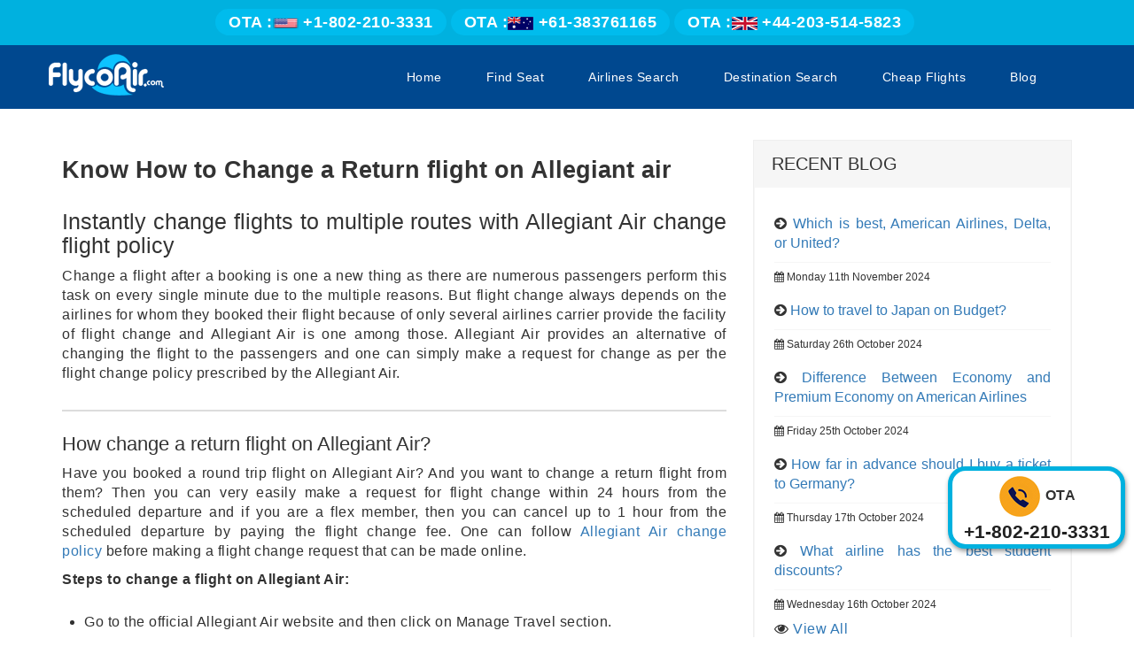

--- FILE ---
content_type: text/html; charset=UTF-8
request_url: https://www.flycoair.com/blog/how-to-change-a-return-flight-on-allegiant-air
body_size: 7733
content:
<!DOCTYPE html>
<html lang="en">
<head>
    <title>Know How to Change a Return flight on Allegiant air</title>
    <meta name="description" content="Willing to Change Return Flight on Allegiant Air, Well know How to Change Return Flight tickets on Allegiant Air or call (702)-505-9378 take help from Allegiant team."/>
    <meta name="keywords" content="How to Change a Return flight on Allegiant air,Allegiant Air Return Policy, "/>
    <!---meta-tag-->
    <meta charset="utf-8">
    <meta http-equiv="X-UA-Compatible" content="IE=edge">
     <link rel="canonical" href="https://www.flycoair.com/blog/how-to-change-a-return-flight-on-allegiant-air" />
    
<meta http-equiv="Content-Type" content="text/html; charset=UTF-8">
<meta name="viewport" content="width=device-width, initial-scale=1">
<meta name="google-site-verification" content="RAGwWFvEbrszmok2q6QZ_W9BdNWCgowNrI2OU3lTe1k" />

<link rel="icon" type="image/jpg" href="https://www.flycoair.com/images/favicon.ico">
<link rel="icon" type="image/jpg" href="https://www.flycoair.com/images/favicon.png">

<link href="https://fonts.googleapis.com/css?family=Raleway" rel="stylesheet">
<link rel='stylesheet' href='https://www.flycoair.com/bootstrap/css/font-awesome.min.css' type="text/css">
 
<link  href="https://www.flycoair.com/css/style.css?0" rel="stylesheet" type="text/css">
<link  href="https://www.flycoair.com/css/main.css" rel="stylesheet" type="text/css">

<link rel='stylesheet' type="text/css" href="https://www.flycoair.com/bootstrap/css/jquery-ui.css">
<link rel='stylesheet' type="text/css" href="https://www.flycoair.com/css/bootstraps.min.css">
<script type="text/javascript" src="https://www.flycoair.com/js/jquery-1.12.4.min.js"></script>
<!-- <script src="https://ajax.googleapis.com/ajax/libs/jquery/3.7.1/jquery.min.js"></script> -->
<script type="text/javascript" src="https://www.flycoair.com/js/bootstraps.min.js"></script>
<script type="text/javascript" src="https://www.flycoair.com/bootstrap/js/jquery-ui.js"></script>



<!-- Global site tag (gtag.js) - Google Analytics -->
<script async src="https://www.googletagmanager.com/gtag/js?id=UA-124174438-2"></script>
<script>
  window.dataLayer = window.dataLayer || [];
  function gtag(){dataLayer.push(arguments);}
  gtag('js', new Date());

  gtag('config', 'UA-124174438-2');
</script>


<script type='text/javascript'>
$(document).ready(function(){
$(window).scroll(function(){
if ($(this).scrollTop() > 100) {
$('#scroll').fadeIn();
} else {
$('#scroll').fadeOut();
}
});
$('#scroll').click(function(){
$("html, body").animate({ scrollTop: 0 }, 600);
return false;
});
});
</script>

<script type="text/javascript">
$(window).scroll(function(){
    if ($(window).scrollTop() >= 50) {
        $('div.main_header').addClass('fixed');
    }
    else {
        $('div.main_header').removeClass('fixed');
    }
});
</script>
<script type="text/javascript">
$(document).ready(function(){
    $("div.disclaimer p.read_more").click(function(){
        $("div.disclaimer div.show_area").fadeToggle();
    });
});
</script>


<link rel="stylesheet" href="https://cdnjs.cloudflare.com/ajax/libs/font-awesome/5.8.2/css/all.min.css?3012022" crossorigin="anonymous" />
<link rel="stylesheet" href="https://www.flycoair.com/css/styles.css?00" />
<link rel="stylesheet" href="https://www.flycoair.com/new/style.css" />
<style type="text/css">
.logos, .major_airlines{display: none;}
.btn-success{background: #5cb85c;color:#fff;}
.col-md-8 h3,.col-md-8 h4,.col-md-8 h5,.col-md-8 h6 { font-family:'Oswald', sans-serif; padding-top:25px; border-top:2px solid gainsboro; } 
.col-md-8 h2 span,.col-md-8 h3 span,.col-md-8 h4 span,.col-md-8 h5 span,.col-md-8 h6 span { font-family:'Oswald', sans-serif !important; font-size:25px !important; }
.col-md-8 p span, .col-md-8 p, .col-md-8 ul li span {font-size:16px !important; }
.disclamer_marquee{
    background: #00b1df;
}
.disclamer_marquee marquee{padding: 5px; color: #fff;}
.airlines-info ol{padding-left: 20px;}
.user_img_area{position: absolute; left: 25px;}
ul.review_show>li.user_img_area>i{height: 40px; width: 40px; line-height: 38px; font-size: 28px;}
ul.review_show>li.review_text>ul{padding: 0 0 0 45px;}


@media (max-width:767px)
{
    .Copyright{margin-bottom: 124px;}
}
</style>
<link rel='stylesheet' href='https://www.flycoair.com/bootstrap/css/font-awesome.min.css' type="text/css">
</head>
<body>
    
<style type="text/css">
.header_number_news i { width:25px; height:25px; box-shadow:inset 0 0 0 2px white; border-radius:50%; font-size:16px; padding-top:5px; transition:all 0.5s; -webkit-transition:all 0.5s; }
.header_number_news li:hover i { box-shadow:inset 0 0 0 30px white; color:#00b1df; transition:all 0.5s; -webkit-transition:all 0.5s; }
.header_number_news li a:hover { color:white !important; }
</style>

<div class="footer_fixed_numbers">

	<div class="container">
    	<div class="row">
        	<div class="col-xs-12 col-sm-12 col-md-12 col-lg-12">

 

				<ul class="lists">
				
                                        <li><a href="tel:+1-802-210-3331" class="number"><span class="flag">OTA :<img src="https://www.flycoair.com/images/flags/us.png" alt="us" width="29" height="15"></span> +1-802-210-3331 </a></li>
                                                            <li><a href="tel:+61-383761165" class="number"><span class="flag">OTA :<img src="https://www.flycoair.com/images/au_flag.png" alt="au" width="29" height="15"></span>  +61-383761165 </a></li>
                    <li><a href="tel:+44-116-350-0135" class="number"><span class="flag">OTA :<img src="https://www.flycoair.com/images/uk_flag.png" alt="uk" width="29" height="15"></span>  +44-203-514-5823 </a></li> 
                                    </ul>
              
			</div><!--cols-->
		</div><!--row-->
	</div><!--container-->
</div><!--footer_fixed_numbers-->


<div class="main_header">
<header class="site-header hidden-xs"> 
    <div class="top-line">
        <div class="container">
            <div class="row">

            <div class="col-xs-12 hidden-xs hidden-sm" style="text-align:center;padding-top:5px;">

               <ul class="header_number header_number_news" style="float:none;display:inline-block;">
                                                
                                  <li><a href="tel:+1-802-210-3331" class="number"><span class="flag">OTA :<img src="https://www.flycoair.com/images/flags/us.png" alt="us" width="29" height="15"></span> +1-802-210-3331 </a></li>
                			   	<li><a href="tel:+61-383761165" class="number"><span class="flag">OTA :<img src="https://www.flycoair.com/images/au_flag.png" alt="au" width="29" height="15"></span>  +61-383761165 </a></li>
			   	<li><a href="tel:+44-116-350-0135" class="number"><span class="flag">OTA :<img src="https://www.flycoair.com/images/uk_flag.png" alt="uk" width="29" height="15"></span>  +44-203-514-5823 </a></li> 
								</ul>

				<!-- <div class="sign-in hidden-xs">
				
				<span><a href="javascript:">Sign In</a></span>
				
				<span><a href="javascript:">Sign Up</a></span>
				
				</div> -->
            </div>





            

          

        </div>

    </div>



</header>

<div class="container-fluid main" style=" padding: 0 !important;    ">

  <nav class="navbar navbar-default">
    <div class="container">
      <div class="navbar-header">
        <button type="button" class="navbar-toggle" data-toggle="collapse" data-target="#myNavbar">
          <span class="icon-bar"></span>
          <span class="icon-bar"></span>
          <span class="icon-bar"></span> 
        </button>
        <a class="navbar-brand" href="https://www.flycoair.com/"><img style="width:130px;" src="https://www.flycoair.com/images/logo.png" alt="Flycoair Customer Service Logo"  /></a>
      </div>
      <div class="collapse navbar-collapse" id="myNavbar">
       <ul class="nav navbar-nav">
                            <li><a href="https://www.flycoair.com/">Home </a></li>
                            <li><a href="https://www.flycoair.com/flight"> Find Seat</a></li>
                            <li><a href="https://www.flycoair.com/flights"> Airlines Search</a></li>
                            <li><a href="https://www.flycoair.com/airlines">Destination Search</a></li>
                            <li><a href="https://www.flycoair.com/cheap-flights">Cheap Flights</a></li>
							<li><a href="https://www.flycoair.com/blog">Blog</a></li>
                        </ul>

        <div class="text-right">
            


          </div>
      </div>

 
    </div>
  </nav>

</div>
</div><!--main_header-->


  



 <!-- <div class="engine_bg_img">
   <div class="seat-map-book"> 
  <div class="booking-section">
      
    <div id="_Nengine" via-views></div>
    <script type="text/javascript" ThemeID="nobalSearch" engineType="vertical" SkinID="default" color="lightblue" id="nobal_framework" src="https://book.flycoair.com/resources/lib/NobFramework2flyco.js?151.js"></script>
                        </div>
                    </div>
                </div>-->
<!--our airlines here-->

<div class="our-advice">
    <div class="container">  
        <div class="row blog_detail">
            <div class="our-advice-section wow fadeInRight animated parent top-destination" data-wow-delay=".5s">
                <div class="col-md-8 col-sm-12 col-xs-12 child-1 airlines-info">
                   
                    <h1><strong>Know How to Change a Return flight on Allegiant air</strong></h1>
                                        <h2>Instantly change flights to multiple routes with Allegiant Air change flight policy</h2>
<p style="font-weight: 400;">Change a flight after a booking is one a new thing as there are numerous passengers perform this task on every single minute due to the multiple reasons. But flight change always depends on the airlines for whom they booked their flight because of only several airlines carrier provide the facility of flight change and Allegiant Air is one among those. Allegiant Air provides an alternative of changing the flight to the passengers and one can simply make a request for change as per the flight change policy prescribed by the Allegiant Air.</p>
<h3>How change a return flight on Allegiant Air?</h3>
<p>Have you booked a round trip flight on Allegiant Air? And you want to change a return flight from them? Then you can very easily make a request for flight change within 24 hours from the scheduled departure and if you are a flex member, then you can cancel up to 1 hour from the scheduled departure by paying the flight change fee. One can follow <a title="Allegiant Air change policy" href="../blog/allegiant-air-flight-change-and-cancellation-policy">Allegiant Air change policy</a>&nbsp;before making a flight change request that can be made online.</p>
<p style="font-weight: 400;"><strong>Steps to change a flight on Allegiant Air:</strong></p>
<ul>
<li style="font-weight: 400;">Go to the official Allegiant Air website and then click on Manage Travel section.</li>
<li style="font-weight: 400;">Type your first name last name and booking confirmation number into the given field.</li>
<li style="font-weight: 400;">Click on Find My Trip tab.</li>
<li style="font-weight: 400;">A list of flights that you have booked till now will be opened and then choose a flight that you wish to change.</li>
<li style="font-weight: 400;">After that, follow the on-screen instructions to change your return flight on Allegiant Air.</li>
</ul>
<p style="font-weight: 400;">In case these above-stated steps do not help to change a return flight for <a title="Allegiant Air reservations" href="../flights/allegiant">Allegiant Air reservations</a>, then you can directly get in touch with the customer service team of Allegiant Air by making a phone call and resolve each problem in a very simple manner related to Allegiant Air.</p>
<h4 style="font-weight: 400;"><strong>Other Relatable Topics:</strong></h4>
<p><strong><a href="../blog/how-to-change-a-flight-on-allegiant-airlines">How to change a flight on Allegiant Airlines</a></strong></p>
<p><strong><a title="Allegiant Air Phone Number" href="../blog/allegiant-air-phone-number">Allegiant Air Phone Number</a></strong></p>
<p><strong><a title="How to get a refund from Allegiant Air" href="../blog/how-to-get-refund-from-allegiant-air">How to get a refund from Allegiant Air</a></strong></p>
<p>&nbsp;</p><br>

                    

                    <!--leave a message -->
                                        <!--leave a message close-->
                    <div class="show-comment">
                        <h3><i class="fa fa-comments"></i> Customer Review</h3>
                                                <!--<h3><i class="fa fa-comments"></i> Leave Your Review</h3> -->
<!-- new comment form -->
<div class="container bounding-box" style="margin-bottom: 10px;">
<div class="row">
<div class="f-w-xs col-sm-6 col-md-6 col-lg-6">
    <h2>Leave your review</h2>
<form method="post" action="" >
<label for="user_name">Name:</label>
<br>
<input type="text" name="username" name="username" class="form-control">
<br>
<label for="user_email">Email:</label>
<br>
<input type="text" name="useremail" id="useremail" class="form-control">
<br>
<label>Comment:</label>
<br>
                                        <textarea class="form-control" name="msg" id="msg" placeholder="Comment*" rows="5" cols="25"></textarea>
<br>
<button type="button" class="btn btn-success form-control pull-center">Submit</button>
</form>
</div>
</div>
</div>
<!-- commment form closes -->
                       <!-- <form class="comment_area" method="POST" onSubmit="javascript:return is_form_reg(this)">
                            <ul class="comment_area">
                                <li>
                                    <div class="form-group">
                                        <label>Name:</label>
                                        <input type="text" name="name" id="name" class="form-control" placeholder="Name*">
                                    </div>
                                </li>
                                <li>
                                    <div class="form-group">
                                        <label>Email:</label>
                                        <input type="email" name="email" id="email" class="form-control" placeholder="Email*">
                                      </div>
                                </li>
                                <li>
                                   <div class="form-group">
                                        <label>Rating:</label>
                                        <fieldset class="rating">
                                           
                                          
                                            <input type="radio" id="star5" name="rating" value="5" /><label class = "full" for="star5" title="Awesome - 5 stars"></label>
                                           
                                            <input type="radio" id="star4" name="rating" value="4" /><label class = "full" for="star4" title="Pretty good - 4 stars"></label>
                                            
                                            <input type="radio" id="star3" name="rating" value="3" /><label class = "full" for="star3" title="Meh - 3 stars"></label>
                                            
                                            <input type="radio" id="star2" name="rating" value="2" /><label class = "full" for="star2" title="Kinda bad - 2 stars"></label>
                                            
                                            <input type="radio" id="star1" name="rating" value="1" /><label class = "full" for="star1" title="Sucks big time - 1 star"></label>
                                           

                                            
                                          
                                           
                                        </fieldset>
                                    </div>
                                </li>
                                <li>
                                    <div class="form-group">
                                        <label>Comment:</label>
                                        <textarea class="form-control" name="msg" id="msg" placeholder="Comment*" style="height:150px;"></textarea>
                                    </div>
                                </li>
                                <li>
                                    <button type="button" class="btn btn-default pull-right">Submit</button>
                                </li>
                            </ul>
                        </form>

                    -->

                    </div><!--show-comment-->
					<div class="side-bar recent-blog mobile_visible">
                        <div class="side-head">
                            <h2>RECENT BLOG</h2>
                        </div>
                        <div class="side-body">
                                                            <div class="data-text">
                                    <li><i class="fa fa-arrow-circle-right"></i> <a href="https://www.flycoair.com/blog/american-airlines-vs-delta-vs-united">Which is best, American Airlines, Delta, or United?</a></li>
                                    <h6><i class="fa fa-calendar"></i>  Monday 11th November 2024</h6>
                                </div>
                                                            <div class="data-text">
                                    <li><i class="fa fa-arrow-circle-right"></i> <a href="https://www.flycoair.com/blog/how-to-travel-japan-on-a-budget"> How to travel to Japan on Budget?</a></li>
                                    <h6><i class="fa fa-calendar"></i>  Saturday 26th October 2024</h6>
                                </div>
                                                            <div class="data-text">
                                    <li><i class="fa fa-arrow-circle-right"></i> <a href="https://www.flycoair.com/blog/american-airlines-premium-economy-vs-economy-seats">Difference Between Economy and Premium Economy on American Airlines</a></li>
                                    <h6><i class="fa fa-calendar"></i>  Friday 25th October 2024</h6>
                                </div>
                                                            <div class="data-text">
                                    <li><i class="fa fa-arrow-circle-right"></i> <a href="https://www.flycoair.com/blog/when-should-i-book-my-flight-to-germany">How far in advance should I buy a ticket to Germany?</a></li>
                                    <h6><i class="fa fa-calendar"></i>  Thursday 17th October 2024</h6>
                                </div>
                                                            <div class="data-text">
                                    <li><i class="fa fa-arrow-circle-right"></i> <a href="https://www.flycoair.com/blog/which-airline-gives-the-most-student-discount">What airline has the best student discounts?</a></li>
                                    <h6><i class="fa fa-calendar"></i>  Wednesday 16th October 2024</h6>
                                </div>
                                                        <p><i class="fa fa-eye"></i> <a href="https://www.flycoair.com/blog">View All</a></p>
                        </div>
                    </div>
                </div>
                <div class="col-md-4 col-xs-12 child-2">
                    <div class="side-bar recent-blog desktop_visible">
                        <div class="side-head">
                            <h2>RECENT BLOG</h2>
                        </div>
                        <div class="side-body">
                                                            <div class="data-text">
                                    <li><i class="fa fa-arrow-circle-right"></i> <a href="https://www.flycoair.com/blog/american-airlines-vs-delta-vs-united">Which is best, American Airlines, Delta, or United?</a></li>
                                    <h6><i class="fa fa-calendar"></i>  Monday 11th November 2024</h6>
                                </div>
                                                            <div class="data-text">
                                    <li><i class="fa fa-arrow-circle-right"></i> <a href="https://www.flycoair.com/blog/how-to-travel-japan-on-a-budget"> How to travel to Japan on Budget?</a></li>
                                    <h6><i class="fa fa-calendar"></i>  Saturday 26th October 2024</h6>
                                </div>
                                                            <div class="data-text">
                                    <li><i class="fa fa-arrow-circle-right"></i> <a href="https://www.flycoair.com/blog/american-airlines-premium-economy-vs-economy-seats">Difference Between Economy and Premium Economy on American Airlines</a></li>
                                    <h6><i class="fa fa-calendar"></i>  Friday 25th October 2024</h6>
                                </div>
                                                            <div class="data-text">
                                    <li><i class="fa fa-arrow-circle-right"></i> <a href="https://www.flycoair.com/blog/when-should-i-book-my-flight-to-germany">How far in advance should I buy a ticket to Germany?</a></li>
                                    <h6><i class="fa fa-calendar"></i>  Thursday 17th October 2024</h6>
                                </div>
                                                            <div class="data-text">
                                    <li><i class="fa fa-arrow-circle-right"></i> <a href="https://www.flycoair.com/blog/which-airline-gives-the-most-student-discount">What airline has the best student discounts?</a></li>
                                    <h6><i class="fa fa-calendar"></i>  Wednesday 16th October 2024</h6>
                                </div>
                                                        <p><i class="fa fa-eye"></i> <a href="https://www.flycoair.com/blog">View All</a></p>
                        </div>
                    </div>
                </div>
            </div>
        </div>
    </div>
</div>
<!--our airlines end here-->
<script>
            function is_form_reg(frm_obj)
              { 
                 //var rating = $("input[name=rating]:checked").length;
                if(frm_obj.name.value=='')
                  {
                    alert("Please Fill Your Name?");
                    frm_obj.name.focus()
                    return false;
                  }
                  if(frm_obj.email.value=='')
                  {
                    alert("Please Fill YourEmail Id?");
                    frm_obj.email.focus()
                    return false;
                  } 
                  // if (rating < 1)
                    ///{ 
                       // alert("Please Select Rating?."); 
                        //return false;
                   //}
                  if(frm_obj.msg.value=='')
                  {
                    alert("Please message?");  
                    frm_obj.msg.focus()
                    return false;
                  }
                 return true;
              }
              </script>
<!--outer-mobile-appwrapper-start here-->
<!--outer-mobile-appwrapper-start here-->
<div class="footer section">
	<div class="container">
		<div class="row">
			<div class="f-w-vxs col-xs-4 col-sm-4 col-lg-3">
				<div class="footer_box">
					<h3 class="head">Quick Links</h3>
	                <ul class="links">
						<li><a href="https://www.flycoair.com/flight">Flight Search</a></li>
						<li><a href="https://www.flycoair.com/airlines">Destination Search</a></li>
						<li><a href="https://www.flycoair.com/blog">Blog</a></li>
						<li><a href="https://www.flycoair.com/baggage-policy">Baggage Policy</a></li>
						<li><a href="https://www.flycoair.com/check-in-policy">Check-In Policy</a></li>
						<li><a href="https://www.flycoair.com/vacation-packages">Vacation Packages</a></li>
	                </ul>
				</div><!--footer_box-->
			</div><!--cols-->
			<div class="f-w-vxs col-xs-4 col-sm-4 col-lg-3">
				<div class="footer_box">
					<h3 class="head">Main Services</h3>
                    <ul class="links">
                        <li><a href="https://www.flycoair.com/travel-agent">Travel Agent</a></li>
                        <li><a href="https://www.flycoair.com/cruise-deals">Cruise Deals</a></li>
                        <li><a href="https://www.flycoair.com/flights">Airlines Search</a></li>
                        <li><a href="https://www.flycoair.com/hotel">Hotel</a></li>
                        <li><a href="https://www.flycoair.com/car-rental">Car Rental</a></li>
                        <li><a href="https://www.flycoair.com/guide">Travel guide</a></li>
                     </ul>
				</div><!--footer_box-->
			</div><!--cols-->
			<div class="f-w-vxs col-xs-4 col-sm-4 col-lg-3">
				<div class="footer_box">
					<h3 class="head">Help</h3>
                    <ul class="links">
                        <li><a href="https://www.flycoair.com/our-advices">Our Advices</a></li>
                         <li><a href="https://www.flycoair.com/contact-us">Contact Us</a></li>
                        <li><a href="https://www.flycoair.com/sitemap.xml">Sitemap</a></li>
                         <li><a href="https://www.flycoair.com/terms">Terms &amp; Conditions</a></li>
                         <li><a href="https://www.flycoair.com/privacy-policy">Privacy Policy</a></li>
                         <li><a href="https://www.flycoair.com/faqs">Faq's</a></li>
                     </ul>
				</div><!--footer_box-->
			</div><!--cols-->
			<div class="f-w-sm col-lg-3">
				<div class="row">
                    <div class="col-xs-8 col-sm-8 col-lg-12">
                    <div class="footer_box">
                            <h3 class="head">Address</h3>
                            <p><span class="font_bold_address">(1)</span> Peachtree St NW, Atlanta, GA 30303, USA</p>
                            <p><span class="font_bold_address">(2)</span> B 44, Bhabha Marg, B Block, Sector 59, Noida, Uttar Pradesh 201301</p>
                        </div><!--footer_box-->
                    </div><!--cols-->
                    <div class="col-xs-4 col-sm-4 col-lg-12">
                        <div class="footer_box">
                            <h3 class="head">Follow Us</h3>
                            <div class="follow_us">
                                <div class="social-buttons">        
                                    <!-- facebook  Button -->
                                            <a href="https://www.facebook.com/flycoair/" target="blank" class="social-margin"> 
                                              <div class="social-icon facebook">
                                                <i class="fab fa-facebook" aria-hidden="true"></i> 
                                              </div>
                                            </a>
                                            <!-- TwitterButton -->
                                            <a href="https://twitter.com/flycoairx" target="blank" class="social-margin">
                                              <div class="social-icon twitter">
                                                <i class="fab fa-twitter" aria-hidden="true"></i>
                                              </div> 
                                            </a>
                                            <!-- Instagram Button -->
                                            <a href="https://www.instagram.com/flycoair/" class="social-margin" target="blank">
                                              <div class="social-icon instagram">
                                                <i class="fab fa-instagram" aria-hidden="true"></i>
                                              </div> 
                                            </a>

                                            <!-- LinkedIn Button -->
                                            <a href="https://www.linkedin.com/company/flycoair-ota" class="social-margin" target="blank">
                                              <div class="social-icon linkedin">
                                                <i class="fab fa-linkedin" aria-hidden="true"></i>
                                              </div> 
                                            </a>

                                            <!-- Youtube Button -->
                                            <a href="https://www.youtube.com/channel/UC3w2STaXrJArTw9WF_GN4eQ" target="blank"  class="social-margin">
                                              <div class="social-icon youtube">
                                                <i class="fab fa-youtube" aria-hidden="true"></i>
                                              </div> 
                                            </a>

                                      
                                </div>
                            </div><!--follow_us-->
                        </div><!--footer_box-->
                    </div><!--cols-->
                </div><!--row-->
	        </div><!--cols-->
		</div><!--row-->
	</div><!--container-->
</div><!--footer-->
<div class="disclaimer">
    <div class="container">
        <p><strong>Disclaimer:</strong> Flycoair is an independent travel portal with no third party association. By using flycoair.com, you agree that Flycoair is not accountable for any loss - direct or indirect, arising of offers, materials, or links to other sites found on this website.</p>
        <p>** That means the Phone number is associated with Flycoair travel agency, not with any other organisation</p>
        <p class="read_more">
        	Read <span class="more">More</span><span class="less">Less</span>
        </p>
        <div class="full_width">
            <p>Agency* we are entirely acting as an agent, Our aim is to create a connection between travellers and suppliers of travel services. We do not own any travel services or We are not the airlines, hotel, cruise, and car rental as well as we are not associated with any of them. Entire branding is notable for significant purposes only and does not signify any involvement with any airline or organisation.</p>
            <p>Fares presented on the website are quoted by the Pricing Strategy of travel services, in circumstances like seat availability and demand it can be different. Additional baggage fees and fees for other services may apply. Other terms and conditions may apply.</p>
            <p>All the logos, trademarks &amp; copyright material belongs to their respective owners. The links and other official resources used in this website is only for informative purpose and our main aim is to make things easier for the customers.</p>
            <p>The services are offered to the customers by us to help in collecting travel information, availability of travel goods and services and for no other purposes.</p>
            <p>Flycoair shall not be liable for any error or inaccuracies, failure on the site, we always try to provide the best possible fares and deals for the customers.</p>
            <p>If you have any doubt related to our services then you can drop your queries or concern at feedback@flycoair.com</p>
        </div><!--full_width-->
    </div><!--container-->
</div><!--disclaimer-->
<div class="Copyright">
	<div class="container">
		Copyright &copy; 2016-<span class="year"></span> flycoair. All Rights Reserved.
	</div><!--container-->
</div><!--Copyright--><script type="text/javascript">
/*==========disclaimer==========*/
$(".disclaimer .read_more").click(function(){
    $(this).toggleClass("active");
    $(".disclaimer .read_more + .full_width").fadeToggle();
});
/*==========disclaimer==========*/ 
    /*==========current_year==========*/
    var currentYear = (new Date).getFullYear();
      $(document).ready(function() {
        $(".Copyright .year").text((new Date).getFullYear());
    });
    /*==========current_year==========*/   
</script>

<script type="text/javascript">
 document.oncontextmenu = new Function("return false");
 </script>
<script type="text/javascript">
 $(document).ready(function() {
 $('body').bind('cut copy paste', function(event) {
 event.preventDefault();
 });
 });
 </script>

<div class="call-us">
    <img src="https://www.flycoair.com/images/call-us.gif" alt="call icon">
    <p class="text-center" style="font-weight: 700;font-size:18px;">OTA</p>
    <a href="tel:+1-802-210-3331">+1-802-210-3331</a> 
   
</div>
<style type="text/css">
    .call-us{
       width: 200px;
    position: fixed;
    right: 10px;
    bottom: 100px;
    background-color: #fff;
    padding: 4px 0px 0px;
    border-radius: 20px;
    box-shadow: 1px 3px 5px #33333380;
    z-index: 2000000000!important;
    border: 5px solid #00b1df;
    text-align: center;
    display: block;
    }
    .call-us img{
        width: 50px;
    }
    .call-us a{
        font-size: 21px;
    font-weight: 600;
    color: #212121;
    display: inline-block;
    }
    .call-us p{
  display: inline;
    width: auto;
    float: none;
    }

@media all and (max-width: 767px) {
    .call-us {display:none;}
}

</style>
</body>
</html>   

--- FILE ---
content_type: text/css
request_url: https://www.flycoair.com/css/styles.css?00
body_size: 3502
content:
div.outer-wrapper,div.why_us_area{width:100%;clear:both}p.load_more>a,ul.fares_area>li ul.fares_area_partition>li>a{background:#00adef;color:#fff;font-weight:700;text-decoration:none}ol,p,ul{color:#313131!important;letter-spacing:.5px;font-size:16px!important}.guid h1,.guid p,.guid_blog .category_text{font-family:sofia-pro,sans-serif}div.why_us_area{padding:30px 0 0}div.why_us_area ul.why_us_area_partition{display:flex;flex-direction:row;flex-wrap:nowrap;margin:0 -10px;padding:0}div.why_us_area ul.why_us_area_partition>li{width:20%;padding:0 10px;list-style:none;display:flex;text-align:center;justify-content:center;align-content:flex-start;flex-wrap:wrap}div.why_us_area ul.why_us_area_partition>li>img{width:90px;float:left;margin-bottom:15px}.faq_flycoair .faq_flycoair_area>li>div,.vacat_sec .vacatn_list,.why_flycoair,.why_flycoair .heading,.why_flycoair .sub_heading,div.why_us_area ul.why_us_area_partition>li>p,p.load_more,ul.fares_area,ul.fares_area>li,ul.fares_area>li ul.fares_area_partition,ul.fares_area>li ul.fares_area_partition>li>p,ul.find_more_go{width:100%;float:left}div.why_us_area ul.why_us_area_partition>li>p.head{font-weight:700;text-transform:uppercase;font-size:18px!important;margin-bottom:5px;color:#333!important}div.why_us_area ul.why_us_area_partition>li>p.text,ul.fares_area>li{margin-bottom:15px}ul.fares_area{padding:0;margin:30px 0 0}ul.fares_area>li{list-style:none;border:1px solid #e2e3e4;padding:15px}ul.fares_area>li ul.fares_area_partition{padding:0;margin:0}ul.fares_area>li ul.fares_area_partition>li{list-style:none;float:left}ul.fares_area>li ul.fares_area_partition>li:first-child{width:80%;padding-right:15px}ul.fares_area>li ul.fares_area_partition>li:last-child{width:20%;padding-left:15px;text-align:center}ul.fares_area>li ul.fares_area_partition>li>a{width:100%;float:left;padding:8px;text-transform:uppercase;font-size:14px!important}ul.fares_area>li ul.fares_area_partition>li>p.head{font-size:24px!important;font-weight:700;margin-bottom:0}ul.fares_area>li ul.fares_area_partition>li>p.way{font-size:12px!important;margin-bottom:15px}ul.fares_area>li ul.fares_area_partition>li>p.departure{font-size:12px!important}ul.fares_area>li ul.fares_area_partition>li>p.fares{font-size:11px!important;margin-bottom:0}ul.fares_area>li ul.fares_area_partition>li>p.fare_cost{font-size:24px!important;font-weight:700;margin-bottom:5px}p.load_more{display:flex;justify-content:center}p.load_more>a{width:auto;float:left;padding:10px 40px}ul.find_more_go{padding:0 0 0 20px;margin:0}ul.find_more_go>li{width:33.33%;float:left;list-style:disc;margin-bottom:10px}ul.find_more_go>li>a{width:auto;float:left;color:#333}.why_flycoair{padding:60px 0 0}.why_flycoair .heading{text-align:center;font-weight:700}.why_flycoair .sub_heading{text-align:center;margin-bottom:30px}.why_flycoair .why_flycoair_area{padding:0;margin:0 -15px}.why_flycoair .why_flycoair_area::after,.why_flycoair .why_flycoair_area::before{display:table;content:"";clear:both}.why_flycoair .why_flycoair_area>li{width:25%;float:left;list-style:none;padding:0 15px;text-align:center;margin-bottom:0}.why_flycoair .why_flycoair_area>li>*{width:100%;float:left;margin-bottom:10px}.why_flycoair .why_flycoair_area>li>.image{width:65px;height:65px;background:#00b1df;float:none;border-radius:100%;-webkit-border-radius:100%;-moz-border-radius:100%;color:#fff;line-height:65px;font-size:30px}.why_flycoair .why_flycoair_area>li>a{color:#333;font-weight:700;font-size:18px}.faq_flycoair .faq_flycoair_area>li a:active,.faq_flycoair .faq_flycoair_area>li a:focus,.faq_flycoair .faq_flycoair_area>li a:hover,.guid_blog .guid_conbox a,.why_flycoair .why_flycoair_area>li>a:active,.why_flycoair .why_flycoair_area>li>a:focus,.why_flycoair .why_flycoair_area>li>a:hover{text-decoration:none}.airlines-info ol li,.destination-infor ol,.destination-infor ol li,.destination-infor ul li,.guid ol li,.guid ul li,.our-advice-section ul li,ul{float:left;width:100%}.why_flycoair .why_flycoair_area>li>p{color:#999}.faq_flycoair{width:100%;float:left;padding:0}.faq_flycoair .faq_flycoair_area{width:100%;float:left;margin:0;padding:0}.faq_flycoair .faq_flycoair_area>li{width:100%;float:left;margin-bottom:10px;list-style:none;background:#f1f1f1;border:1px solid #ccc}.faq_flycoair .faq_flycoair_area>li>*,.faq_flycoair .faq_flycoair_area>li>div>*{width:100%;float:left;padding-left:15px;padding-right:15px}.faq_flycoair .faq_flycoair_area>li>a,.faq_flycoair .faq_flycoair_area>li>div.name a{background:#ddd;padding-top:10px;padding-bottom:10px;font-weight:700;color:#333;position:relative}.faq_flycoair .faq_flycoair_area>li.active>a,.faq_flycoair .faq_flycoair_area>li.active>div.name a{margin-bottom:10px;background:#00b1df;color:#fff}.faq_flycoair .faq_flycoair_area>li>a>.fa,.faq_flycoair .faq_flycoair_area>li>div.name a>.fa{position:absolute;right:15px;top:15px}.copy-right .top,.faq_flycoair .faq_flycoair_area>li.active>a>.fa-plus,.faq_flycoair .faq_flycoair_area>li.active>div.name a>.fa-plus,.faq_flycoair .faq_flycoair_area>li>a>.fa-minus,.faq_flycoair .faq_flycoair_area>li>a~*,.faq_flycoair .faq_flycoair_area>li>div.items,.faq_flycoair .faq_flycoair_area>li>div.name a>.fa-minus,.top-estination-colom .dollor-section{display:none}.call-us,.faq_flycoair .faq_flycoair_area>li.active>a>.fa-minus,.faq_flycoair .faq_flycoair_area>li.active>a~*,.faq_flycoair .faq_flycoair_area>li.active>div.items,.faq_flycoair .faq_flycoair_area>li.active>div.name a>.fa-minus,.navbar-default .navbar-nav>li.drop_down:hover>ul{display:block}.call-us a,.onl_login ul li{display:inline-block}.faq_flycoair .faq_flycoair_area>li ol,.faq_flycoair .faq_flycoair_area>li ul,.faq_flycoair .faq_flycoair_area>li>div.items ol,.faq_flycoair .faq_flycoair_area>li>div.items ul{padding:0 0 0 35px;margin:0 0 10px}.faq_flycoair .faq_flycoair_area>li ol>li,.faq_flycoair .faq_flycoair_area>li>div.items ol>li{width:100%;float:left;list-style:decimal}.faq_flycoair .faq_flycoair_area>li ul>li,.faq_flycoair .faq_flycoair_area>li>div.items ul>li{width:100%;float:left;list-style:disc}.site-header{background:#00b1df;color:#fff;padding:5px 0}.site-header a{color:#333;font-size:20px;font-weight:700}.top-line .col-md-4 a.number{background:#333;color:#fff}.top-line{background:#00b1df}.sign-in{float:right}.sign-in span a{color:#333;background:#f9b806;font-size:14px;padding:5px 15px}.navbar-default{background:#00488f!important;border:none!important;margin:0!important;border-radius:0!important}.navbar-default .navbar-nav>li>a{color:#fff!important;font-size:14px;line-height:20px;position:relative;padding:9px 10px;margin:7px 15px}.navbar-default .navbar-nav>li.drop_down{position:relative}.navbar-default .navbar-nav>li.drop_down>ul{width:150px;top:100%;left:0;position:absolute;background:#fff;display:none;padding:10px 10px 5px;box-shadow:0 0 10px gray;-webkit-box-shadow:0 0 10px gray;-moz-box-shadow:0 0 10px gray;border-radius:4px;-webkit-border-radius:4px;-moz-border-radius:4px}.navbar-default .navbar-nav>li.drop_down>ul>li{width:100%;float:left;list-style:none;margin-bottom:5px}.navbar-default .navbar-nav>li.drop_down>ul>li>a{width:auto;float:left;color:#313131;font-size:14px}.navbar-default .navbar-nav>li.drop_down>ul>li>a.active,.navbar-default .navbar-nav>li.drop_down>ul>li>a:active,.navbar-default .navbar-nav>li.drop_down>ul>li>a:focus,.navbar-default .navbar-nav>li.drop_down>ul>li>a:hover{text-decoration:none;color:#03a9f4}.navbar-default .navbar-brand{padding:7px 0}ol,ul{line-height:1.5em;margin-top:15px}.top-estination-colom img{max-width:100%}.top-estination-colom .mask{width:100%;float:left;padding:10px 15px;background:#ececec;box-shadow:inset 0 0 0 1px #ccc,0 25px 5px -20px #ccc;transition:.5s;-webkit-transition:.5s}.top-destination .row>.col-md-4:hover .mask{box-shadow:inset 0 0 0 1px #ccc,0 30px 5px -20px #ccc;transition:.5s;-webkit-transition:.5s}.top-estination-colom .mask h3{margin-top:10px;text-align:center}.top-destination .row>.col-md-4{margin-bottom:30px}.top-destination .mask h3 a{font-size:20px;color:#333;font-weight:700}.top-destination .mask h3 a:hover{color:#00b1df}.onl_login{float:left}.onl_login ul{margin:0;padding:0;list-style:none}.onl_login ul li a{padding:10px 20px;float:left;color:#fff;border-radius:2px;margin:9px 11px}.onl_login ul li a img{height:19px}.onl_login .onl_socialButtons .onl_btn-twitter{background:#00aced;border-color:#043d52}.onl_login .onl_socialButtons .onl_btn-facebook{background:#3b5998;border-color:#172d5e}.onl_login .onl_socialButtons .onl_btn-pinterest{background:#cc2127;border-color:#780004}.onl_login .onl_socialButtons .onl_btn-google-plus{background-color:#c4302b}.onl_login .onl_socialButtons .onl_btn-linkedin{background-color:#0077b5}.major-airlines h3{font-size:22px}.major-airlines ul{margin:0;padding:0}.major-airlines ul li{list-style:none;margin-bottom:16px}.major-airlines ul li i{margin-right:8px;font-size:16px}.major-airlines ul li a{color:#313131}.we-accepted{background:#137fb0;float:left;width:100%;text-align:center;padding:8px 0}.footer-section-colom h3{font-size:20px;font-weight:700}.copy-right ul,.copy-right-es ul{list-style:none;margin:0;padding:0}.copy-right ul li,.copy-right-es ul li{margin:0 0 5px;width:100%;float:left}.footer-section-colom ul li a{color:#000;font-weight:400;font-size:15px}.foot-sec-col p{font-weight:400!important}.footer-section-colom ul li a i{margin-right:8px;color:#001d30}.copy-right .col-md-3{border:none;min-height:224px}button.news-submit{background:#f9b806;color:#fff;border:none;outline:0}.copyright-main{background:#001d30;color:#fff;text-align:center;padding:5px 0;font-style:normal}.seat-map-book{position:absolute;top:235px;left:0;width:100%}.main-contant{padding:30px 0;float:left;width:100%}.main-contant>ol,.main-contant>ul{margin-bottom:10px;margin-left:30px}.main-contant>h1,.main-contant>h2,.main-contant>h3,.main-contant>h4,.main-contant>h5,.main-contant>h6{font-weight:700}.call-us{width:200px;position:fixed;right:10px;bottom:100px;background-color:#fff;padding:4px 0 0;border-radius:20px;box-shadow:1px 3px 5px #33333380;z-index:2000000000!important;border:5px solid #00b1df;text-align:center}.call-us img{width:50px}.call-us a{font-size:21px;font-weight:600;color:#212121}.call-us p{display:inline}.show-comment{margin:30px 0;border:1px solid #eee}.rec_destination{width:100%;float:left;padding:0 0 30px}.new_letr,.pack_sec,.vacat_sec{padding:40px 0;width:100%;float:left}.destination_heading h2{font-weight:700;font-size:25px;margin-bottom:25px}.guid h1,.guid p,.guid_blog a p,.guid_blog a p b,.guid_blog a p strong{font-weight:400}.destination_detail .owl-controls{position:absolute;top:35%;width:100%}.destination_detail .owl-controls .owl-prev{left:-30px;background-color:#00b1df!important;position:absolute}.destination_detail .owl-controls .owl-next{right:-30px;background-color:#00b1df!important;position:absolute}.destination_detail .owl-carousel .owl-item img{border-radius:8px;border:2px solid #00b1df}.destination_detail .item .itm_cont{padding:15px 0 0}.destination_detail .item .itm_cont h4{font-size:16px;font-weight:bolder;margin:0}.btn_newlet,.destination_detail .item .itm_cont p{font-size:14px}.destination_detail .item .itm_cont a{color:#000}.vacat_sec{background-color:#f5f5f5}.vacat_sec .vacatn_detl ul{list-style:none}.vacat_sec .vacatn_detl ul li{border-bottom:1px solid #e5ebf0;width:100%;float:left;margin-bottom:12px}.vacat_sec .vacatn_detl ul li a{margin-bottom:10px;width:100%;float:left;color:#000;font-weight:700}.pack_sec{background-color:#fff}.new_letr_sec{border:1px solid #e5ebf0;padding:30px;background:url(../images/news.jpg) center}.ne-letter input{width:100%;float:left;height:40px;border:1px solid #9ba8b0;border-radius:5px;padding:0 47px}.new_letr_sec .ne-letter{width:100%;float:left;padding-top:25px}.new_letr_sec .ne-letter i{position:absolute;left:30px;top:34px;font-size:20px}.btn_newlet{width:100%;float:left;margin-top:25px;padding:9px 0;border-radius:4px;border:1px solid #9ba8b0;font-weight:600}.btn_newlet:hover{background-color:#00b1df}.guid_conbox{padding:0 25px 25px;min-height:400px;border:1px #e7e7e7;border-bottom-left-radius:8px;border-bottom-right-radius:8px;float:left;width:100%}.guid_blog_sec.guide_box_custom .guid_conbox:hover{box-shadow:5px 9px 50px -8px rgba(33,39,82,.12)}.guid_blog_sec.guide_box_custom .guid_conbox a h3:hover,.guid_blog_sec.guide_box_custom .guid_conbox a:hover,.guid_blog_sec.guide_box_custom .guid_conbox p:hover{box-shadow:unset}.guid_blog .category_text{display:inline-block;margin-bottom:8px;padding:10px 15px;color:#eee;font-size:12px;font-weight:600;text-transform:uppercase}.guid_blog .guid_conbox a h3{color:#000;line-height:1.3}.guid_blog .guid_conbox .read-btn{float:right;color:#222;font-size:15px;font-weight:600}.guid_blog .guid_conbox .read-btn i{padding-left:12px}.guid_blog{float:left;width:100%;padding:40px 0 50px}.guid_blog_sec{margin-bottom:50px;float:left;width:100%;border:1px solid #f5f5f5;border-top:2px solid #111}.guid{width:100%;float:left;padding:40px 0 0}.guid h1{margin-bottom:12px;color:#1e1e20;font-size:34px;line-height:57px;text-align:center}.guid h1.head~p{text-align:center}.guid p{color:#41567b!important;font-size:18px!important;line-height:32px}.guid-categories{width:100%;float:left;padding:15px 0}.guid-categories-list .guid_list a{text-decoration:none;padding:10px 16px;background-color:#00b1df!important;font-family:sofia-pro,sans-serif;transition:.3s;color:#fff;font-size:16px;font-weight:400;margin-right:14px;margin-bottom:5px;float:left}.guid-categories-list ul li{list-style:none;width:auto;display:inline}.guid-categories-list ul{margin:0}.guid ol li{float:left;width:100%;margin-left:30px}.guid-categories-list .guid_list a:hover{padding-top:15px;transition:.3s;border-style:none none solid;border-width:1px 1px 2px;border-color:#000 #000 rgba(31,37,68,.2);background-color:#eaeeff;opacity:1;color:#1f2544}@media only screen and (max-width:767px) and (min-width:200px){.destination_detail .owl-controls .owl-prev{left:0;background-color:#00b1df!important;position:absolute}.destination_detail .owl-controls .owl-next{right:0;background-color:#00b1df!important;position:absolute}}@media only screen and (min-width:200px) and (max-width:559px){.call-us{width:160px;padding:0}.call-us img{width:35px}.call-us a{font-size:13px;padding:0 3px 0 0}.call-us p{display:none}.site-header a{padding:0;float:left;text-align:center;width:100%;font-size:16px;margin:6px 0 1px}}@media (min-width:992px) and (max-width:1199px){div.why_us_area ul.why_us_area_partition{margin-top:60px}ul.fares_area{margin:80px 0 0}.why_flycoair .why_flycoair_area>li{width:50%;margin-bottom:30px}.guid_conbox{min-height:450px}}@media (max-width:991px){.call-us,.site-header{padding:0}.copyright-main{margin-bottom:104px}.copy-right ul li,ul.find_more_go>li{width:100%}.call-us{width:160px}.call-us img{width:35px}.call-us a{font-size:13px;padding:0 3px 0 0}.call-us p{display:none}.seat-map-book{top:57px!important;left:0;position:relative;height:440px}.engine_bg_img img{height:640px}.footer-section-colom{float:left;width:100%}div.why_us_area ul.why_us_area_partition{flex-wrap:wrap;justify-content:center}div.why_us_area ul.why_us_area_partition>li{margin-bottom:15px}.guid_conbox{min-height:auto}}@media (min-width:768px) and (max-width:991px){div.why_us_area ul.why_us_area_partition>li{width:33.33%}.why_flycoair .why_flycoair_area>li{width:50%;margin-bottom:30px}}@media (max-width:767px){.navbar-default .navbar-nav>li>a{margin:7px 0}div.why_us_area ul.why_us_area_partition>li{width:100%;margin-bottom:15px}ul.fares_area>li ul.fares_area_partition>li:first-child{width:100%;padding-right:0;text-align:center}ul.fares_area>li ul.fares_area_partition>li:last-child{width:100%;padding-left:0}.why_flycoair .why_flycoair_area>li{width:100%;margin-bottom:30px}.why_flycoair .why_flycoair_area>li:last-child{margin-bottom:0}}